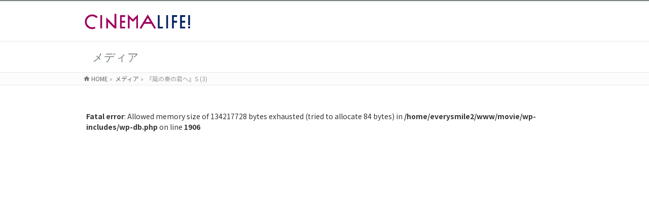

--- FILE ---
content_type: text/html; charset=UTF-8
request_url: http://www.cinema-life.net/%E3%80%8E%E9%A2%A8%E3%81%AE%E5%A5%8F%E3%81%AE%E5%90%9B%E3%81%B8%E3%80%8Fs-3/
body_size: 15082
content:
<!DOCTYPE html>
<!--[if IE]>
<meta http-equiv="X-UA-Compatible" content="edge" />
<![endif]-->
<html xmlns:fb="http://ogp.me/ns/fb#" lang="ja">
<head>
<meta charset="UTF-8" />
<title>『風の奏の君へ』S (3) | CINEMA Life! シネマライフ｜エンタメ情報</title>
<meta name="description" content="今回解禁された場面写真" />
<meta name="keywords" content="" />
<link rel="start" href="http://www.cinema-life.net" title="HOME" />
<script type='text/javascript' src='http://www.cinema-life.net/wp-includes/js/flat-ui.js'></script>
<script src="https://kit.fontawesome.com/7a453a9501.js" crossorigin="anonymous"></script>
<link rel="stylesheet" id="flat-ui-css"  href="http://www.cinema-life.net/wp-includes/css/flat-ui.css" type="text/css" media="all" />
<!-- bizvektor-v1.0.2 -->
<link rel='dns-prefetch' href='//s0.wp.com' />
<link rel='dns-prefetch' href='//s.gravatar.com' />
<link rel='dns-prefetch' href='//s.w.org' />
<link rel="alternate" type="application/rss+xml" title="CINEMA Life! シネマライフ｜エンタメ情報 &raquo; フィード" href="http://www.cinema-life.net/feed/" />
<link rel="alternate" type="application/rss+xml" title="CINEMA Life! シネマライフ｜エンタメ情報 &raquo; コメントフィード" href="http://www.cinema-life.net/comments/feed/" />
<!-- This site uses the Google Analytics by MonsterInsights plugin v6.2.3 - Using Analytics tracking - https://www.monsterinsights.com/ -->
<script type="text/javascript" data-cfasync="false">
		var disableStr = 'ga-disable-UA-53783344-1';

	/* Function to detect opted out users */
	function __gaTrackerIsOptedOut() {
		return document.cookie.indexOf(disableStr + '=true') > -1;
	}

	/* Disable tracking if the opt-out cookie exists. */
	if ( __gaTrackerIsOptedOut() ) {
		window[disableStr] = true;
	}

	/* Opt-out function */
	function __gaTrackerOptout() {
	  document.cookie = disableStr + '=true; expires=Thu, 31 Dec 2099 23:59:59 UTC; path=/';
	  window[disableStr] = true;
	}
		(function(i,s,o,g,r,a,m){i['GoogleAnalyticsObject']=r;i[r]=i[r]||function(){
		(i[r].q=i[r].q||[]).push(arguments)},i[r].l=1*new Date();a=s.createElement(o),
		m=s.getElementsByTagName(o)[0];a.async=1;a.src=g;m.parentNode.insertBefore(a,m)
	})(window,document,'script','//www.google-analytics.com/analytics.js','__gaTracker');

	__gaTracker('create', 'UA-53783344-1', 'auto');
	__gaTracker('set', 'forceSSL', true);
	__gaTracker('send','pageview');
</script>
<!-- / Google Analytics by MonsterInsights -->
		<script type="text/javascript">
			window._wpemojiSettings = {"baseUrl":"https:\/\/s.w.org\/images\/core\/emoji\/2.3\/72x72\/","ext":".png","svgUrl":"https:\/\/s.w.org\/images\/core\/emoji\/2.3\/svg\/","svgExt":".svg","source":{"concatemoji":"http:\/\/www.cinema-life.net\/wp-includes\/js\/wp-emoji-release.min.js?ver=4.8.25"}};
			!function(t,a,e){var r,i,n,o=a.createElement("canvas"),l=o.getContext&&o.getContext("2d");function c(t){var e=a.createElement("script");e.src=t,e.defer=e.type="text/javascript",a.getElementsByTagName("head")[0].appendChild(e)}for(n=Array("flag","emoji4"),e.supports={everything:!0,everythingExceptFlag:!0},i=0;i<n.length;i++)e.supports[n[i]]=function(t){var e,a=String.fromCharCode;if(!l||!l.fillText)return!1;switch(l.clearRect(0,0,o.width,o.height),l.textBaseline="top",l.font="600 32px Arial",t){case"flag":return(l.fillText(a(55356,56826,55356,56819),0,0),e=o.toDataURL(),l.clearRect(0,0,o.width,o.height),l.fillText(a(55356,56826,8203,55356,56819),0,0),e===o.toDataURL())?!1:(l.clearRect(0,0,o.width,o.height),l.fillText(a(55356,57332,56128,56423,56128,56418,56128,56421,56128,56430,56128,56423,56128,56447),0,0),e=o.toDataURL(),l.clearRect(0,0,o.width,o.height),l.fillText(a(55356,57332,8203,56128,56423,8203,56128,56418,8203,56128,56421,8203,56128,56430,8203,56128,56423,8203,56128,56447),0,0),e!==o.toDataURL());case"emoji4":return l.fillText(a(55358,56794,8205,9794,65039),0,0),e=o.toDataURL(),l.clearRect(0,0,o.width,o.height),l.fillText(a(55358,56794,8203,9794,65039),0,0),e!==o.toDataURL()}return!1}(n[i]),e.supports.everything=e.supports.everything&&e.supports[n[i]],"flag"!==n[i]&&(e.supports.everythingExceptFlag=e.supports.everythingExceptFlag&&e.supports[n[i]]);e.supports.everythingExceptFlag=e.supports.everythingExceptFlag&&!e.supports.flag,e.DOMReady=!1,e.readyCallback=function(){e.DOMReady=!0},e.supports.everything||(r=function(){e.readyCallback()},a.addEventListener?(a.addEventListener("DOMContentLoaded",r,!1),t.addEventListener("load",r,!1)):(t.attachEvent("onload",r),a.attachEvent("onreadystatechange",function(){"complete"===a.readyState&&e.readyCallback()})),(r=e.source||{}).concatemoji?c(r.concatemoji):r.wpemoji&&r.twemoji&&(c(r.twemoji),c(r.wpemoji)))}(window,document,window._wpemojiSettings);
		</script>
		<style type="text/css">
img.wp-smiley,
img.emoji {
	display: inline !important;
	border: none !important;
	box-shadow: none !important;
	height: 1em !important;
	width: 1em !important;
	margin: 0 .07em !important;
	vertical-align: -0.1em !important;
	background: none !important;
	padding: 0 !important;
}
</style>
<link rel='stylesheet' id='font-awesome-css'  href='http://www.cinema-life.net/wp-content/plugins/celtispack/css/font-awesome.min.css?ver=4.8.25' type='text/css' media='all' />
<link rel='stylesheet' id='celtispack-style-css'  href='http://www.cinema-life.net/wp-content/plugins/celtispack/css/celtispack-style.css?ver=4.8.25' type='text/css' media='all' />
<link rel='stylesheet' id='arconix-shortcodes-css'  href='http://www.cinema-life.net/wp-content/plugins/arconix-shortcodes/includes/css/arconix-shortcodes.min.css?ver=2.1.1' type='text/css' media='all' />
<link rel='stylesheet' id='contact-form-7-css'  href='http://www.cinema-life.net/wp-content/plugins/contact-form-7/includes/css/styles.css?ver=4.9' type='text/css' media='all' />
<link rel='stylesheet' id='wc-shortcodes-style-css'  href='http://www.cinema-life.net/wp-content/plugins/wc-shortcodes/public/assets/css/style.css?ver=3.40' type='text/css' media='all' />
<link rel='stylesheet' id='wptt_front-css'  href='http://www.cinema-life.net/wp-content/plugins/wp-twitter-feeds/controller/../css/admin_style.min.css?ver=4.8.25' type='text/css' media='all' />
<link rel='stylesheet' id='font-awesome-styles-css'  href='http://www.cinema-life.net/wp-content/plugins/font-awesome/assets/css/font-awesome.min.css?ver=3.2.1' type='text/css' media='all' />
<!--[if lte IE 7]>
<link rel='stylesheet' id='font-awesome-ie7-css'  href='http://www.cinema-life.net/wp-content/plugins/font-awesome/assets/css/font-awesome-ie7.min.css?ver=3.2.1' type='text/css' media='all' />
<![endif]-->
<link rel='stylesheet' id='wordpresscanvas-font-awesome-css'  href='http://www.cinema-life.net/wp-content/plugins/wc-shortcodes/public/assets/css/font-awesome.min.css?ver=4.6.3' type='text/css' media='all' />
<link rel='stylesheet' id='jetpack_css-css'  href='http://www.cinema-life.net/wp-content/plugins/jetpack/css/jetpack.css?ver=5.3.4' type='text/css' media='all' />
<script type='text/javascript' src='http://www.cinema-life.net/wp-includes/js/jquery/jquery.js?ver=1.12.4'></script>
<script type='text/javascript' src='http://www.cinema-life.net/wp-includes/js/jquery/jquery-migrate.min.js?ver=1.4.1'></script>
<link rel='https://api.w.org/' href='http://www.cinema-life.net/wp-json/' />
<link rel="EditURI" type="application/rsd+xml" title="RSD" href="http://www.cinema-life.net/xmlrpc.php?rsd" />
<link rel="wlwmanifest" type="application/wlwmanifest+xml" href="http://www.cinema-life.net/wp-includes/wlwmanifest.xml" /> 
<link rel='shortlink' href='http://wp.me/a66YvU-XBv' />
<link rel="alternate" type="application/json+oembed" href="http://www.cinema-life.net/wp-json/oembed/1.0/embed?url=http%3A%2F%2Fwww.cinema-life.net%2F%25e3%2580%258e%25e9%25a2%25a8%25e3%2581%25ae%25e5%25a5%258f%25e3%2581%25ae%25e5%2590%259b%25e3%2581%25b8%25e3%2580%258fs-3%2F" />
<link rel="alternate" type="text/xml+oembed" href="http://www.cinema-life.net/wp-json/oembed/1.0/embed?url=http%3A%2F%2Fwww.cinema-life.net%2F%25e3%2580%258e%25e9%25a2%25a8%25e3%2581%25ae%25e5%25a5%258f%25e3%2581%25ae%25e5%2590%259b%25e3%2581%25b8%25e3%2580%258fs-3%2F&#038;format=xml" />
<script type="text/javascript">
	window._zem_rp_post_id = '229121';
	window._zem_rp_thumbnails = true;
	window._zem_rp_post_title = '%E3%80%8E%E9%A2%A8%E3%81%AE%E5%A5%8F%E3%81%AE%E5%90%9B%E3%81%B8%E3%80%8FS+%283%29';
	window._zem_rp_post_tags = [];
	window._zem_rp_static_base_url = 'https://content.zemanta.com/static/';
	window._zem_rp_wp_ajax_url = 'http://www.cinema-life.net/wp-admin/admin-ajax.php';
	window._zem_rp_plugin_version = '1.14';
	window._zem_rp_num_rel_posts = '6';
</script>
<link rel="stylesheet" href="http://www.cinema-life.net/wp-content/plugins/related-posts-by-zemanta/static/themes/vertical-m.css?version=1.14" />
<style type="text/css">
.related_post_title {
}
ul.related_post {
}
ul.related_post li {
}
ul.related_post li a {
}
ul.related_post li img {
}</style>

<link rel='dns-prefetch' href='//v0.wordpress.com'/>
<style type='text/css'>img#wpstats{display:none}</style><link rel="stylesheet" id="bizvektor-sns-css"  href="http://www.cinema-life.net/wp-content/themes/biz-vektor/plugins/sns/style_bizvektor_sns.css" type="text/css" media="all" />
<link href="http://fonts.googleapis.com/css?family=Droid+Sans:700|Lato:900|Anton" rel="stylesheet" type="text/css" />
<link rel="stylesheet" id="bizvektor-option-css"  href="http://www.cinema-life.net/wp-content/themes/biz-vektor/css/bizvektor_common_min.css?20140519" type="text/css" media="all" />
<link rel="pingback" href="http://www.cinema-life.net/xmlrpc.php" />

<!-- Jetpack Open Graph Tags -->
<meta property="og:type" content="article" />
<meta property="og:title" content="『風の奏の君へ』S (3)" />
<meta property="og:url" content="http://www.cinema-life.net/%e3%80%8e%e9%a2%a8%e3%81%ae%e5%a5%8f%e3%81%ae%e5%90%9b%e3%81%b8%e3%80%8fs-3/" />
<meta property="og:description" content="今回解禁された場面写真" />
<meta property="article:published_time" content="2024-03-25T14:50:22+00:00" />
<meta property="article:modified_time" content="2024-03-25T14:52:39+00:00" />
<meta property="og:site_name" content="CINEMA Life! シネマライフ｜エンタメ情報" />
<meta property="og:image" content="http://www.cinema-life.net/wp-content/uploads/9bb6b05043072a173e802a67dfcd445b.jpg" />
<meta property="og:locale" content="ja_JP" />
<meta name="twitter:image" content="http://www.cinema-life.net/wp-content/uploads/cropped-CINEMALife_Logo_240820_favicon-270x270.png" />
<meta name="twitter:card" content="summary" />
<link rel="icon" href="http://www.cinema-life.net/wp-content/uploads/cropped-CINEMALife_Logo_240820_favicon-32x32.png" sizes="32x32" />
<link rel="icon" href="http://www.cinema-life.net/wp-content/uploads/cropped-CINEMALife_Logo_240820_favicon-192x192.png" sizes="192x192" />
<link rel="apple-touch-icon-precomposed" href="http://www.cinema-life.net/wp-content/uploads/cropped-CINEMALife_Logo_240820_favicon-180x180.png" />
<meta name="msapplication-TileImage" content="http://www.cinema-life.net/wp-content/uploads/cropped-CINEMALife_Logo_240820_favicon-270x270.png" />
<!-- BizVektorStyle-->
<link rel="stylesheet" type="text/css" media="all" href="http://www.cinema-life.net/wp-content/themes/biz-vektor/design_skins/003/css/003.css" />
<!-- /BizVektorStyle-->
<!--[if lte IE 8]>
<link rel="stylesheet" type="text/css" media="all" href="http://www.cinema-life.net/wp-content/themes/biz-vektor/design_skins/003/css/003_oldie.css" />
<![endif]-->
			<link rel="stylesheet" type="text/css" id="wp-custom-css" href="http://www.cinema-life.net/?custom-css=ee78a46f3f" />
		<link rel="stylesheet" type="text/css" media="all" href="http://www.cinema-life.net/wp-content/themes/biz-vektor/style.css" />
<meta id="viewport" name="viewport" content="width=device-width, user-scalable=yes, maximum-scale=1.0, minimum-scale=1.0">
<script data-ad-client="ca-pub-3545677814792869" async src="https://pagead2.googlesyndication.com/pagead/js/adsbygoogle.js"></script>
</head>

<!-- Google tag (gtag.js) -->
<script async src="https://www.googletagmanager.com/gtag/js?id=G-BBFWGYY2D1"></script>
<script>
  window.dataLayer = window.dataLayer || [];
  function gtag(){dataLayer.push(arguments);}
  gtag('js', new Date());

  gtag('config', 'G-BBFWGYY2D1');
</script>

<body class="attachment attachment-template-default single single-attachment postid-229121 attachmentid-229121 attachment-jpeg custom-background wc-shortcodes-font-awesome-enabled two-column right-sidebar">
<div id="fb-root"></div>

<div id="wrap">


<!-- [ #headerTop ] -->
<div id="headerTop">
<div class="innerBox">
<div id="site-description"></div>
</div>
</div><!-- [ /#headerTop ] -->

<!-- [ #header ] -->
<div id="header">
<div id="headerInner" class="innerBox">
<!-- [ #headLogo ] -->
<div id="site-title">
<a href="http://www.cinema-life.net/" title="CINEMA Life! シネマライフ｜エンタメ情報" rel="home">
<img src="http://www.cinema-life.net/wp-content/uploads/CINEMALife_Logo_240820.png" alt="CINEMA Life! シネマライフ｜エンタメ情報" /></a>
</div>
<!-- [ /#headLogo ] -->

<!-- [ #headContact ] -->
<!-- [ /#headContact ] -->

</div>
<!-- #headerInner -->
</div>
<!-- [ /#header ] -->



<div id="pageTitBnr">
<div class="innerBox">
<div id="pageTitInner">
<h1 id="pageTit">
メディア</h1>
</div><!-- [ /#pageTitInner ] -->
</div>
</div><!-- [ /#pageTitBnr ] -->
<!-- [ #panList ] -->
<div id="panList">
<div id="panListInner" class="innerBox">
<ul><li id="panHome"><a href="http://www.cinema-life.net">HOME</a> &raquo; </li><li><a href="http://www.cinema-life.net/attachment">メディア</a> &raquo; </li><li>『風の奏の君へ』S (3)</li></ul></div>
</div>
<!-- [ /#panList ] -->

<div id="main">
<!-- [ #container ] -->
<div id="container" class="innerBox">
	<!-- [ #content ] -->
	<div id="content" class="wide">


				<div id="post-229121" class="post-229121 attachment type-attachment status-inherit hentry">

					<div class="entry-content">
						<div class="entry-attachment">
<br />
<b>Fatal error</b>:  Allowed memory size of 134217728 bytes exhausted (tried to allocate 84 bytes) in <b>/home/everysmile2/www/movie/wp-includes/wp-db.php</b> on line <b>1906</b><br />
<script type='text/javascript' src='https://stats.wp.com/e-202605.js' async defer></script>
<script type='text/javascript'>
	_stq = window._stq || [];
	_stq.push([ 'view', {v:'ext',j:'1:5.3.4',blog:'90320602',post:'229121',tz:'9',srv:'www.cinema-life.net'} ]);
	_stq.push([ 'clickTrackerInit', '90320602', '229121' ]);
</script>


--- FILE ---
content_type: text/html; charset=utf-8
request_url: https://www.google.com/recaptcha/api2/aframe
body_size: 267
content:
<!DOCTYPE HTML><html><head><meta http-equiv="content-type" content="text/html; charset=UTF-8"></head><body><script nonce="yWqrjfvsNvHCFILgRsEopw">/** Anti-fraud and anti-abuse applications only. See google.com/recaptcha */ try{var clients={'sodar':'https://pagead2.googlesyndication.com/pagead/sodar?'};window.addEventListener("message",function(a){try{if(a.source===window.parent){var b=JSON.parse(a.data);var c=clients[b['id']];if(c){var d=document.createElement('img');d.src=c+b['params']+'&rc='+(localStorage.getItem("rc::a")?sessionStorage.getItem("rc::b"):"");window.document.body.appendChild(d);sessionStorage.setItem("rc::e",parseInt(sessionStorage.getItem("rc::e")||0)+1);localStorage.setItem("rc::h",'1769567921319');}}}catch(b){}});window.parent.postMessage("_grecaptcha_ready", "*");}catch(b){}</script></body></html>